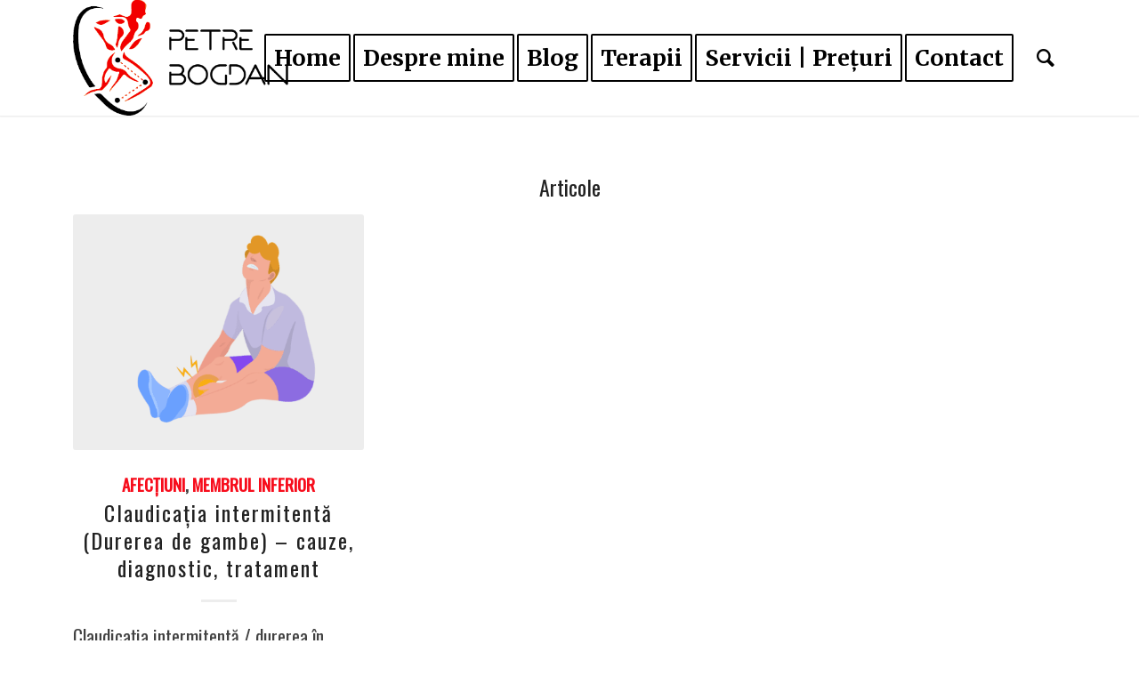

--- FILE ---
content_type: text/html; charset=UTF-8
request_url: https://www.petrebogdan.ro/tag/durere-picioare/
body_size: 9121
content:
<!DOCTYPE html><html lang="ro-RO" class="html_stretched responsive av-preloader-active av-preloader-enabled av-default-lightbox  html_header_top html_logo_left html_main_nav_header html_menu_right html_custom html_header_sticky html_header_shrinking_disabled html_mobile_menu_tablet html_header_searchicon html_content_align_center html_header_unstick_top html_header_stretch_disabled html_minimal_header html_minimal_header_shadow html_elegant-blog html_av-submenu-hidden html_av-submenu-display-click html_av-overlay-side html_av-overlay-side-minimal html_56 html_av-submenu-noclone html_entry_id_17951 av-cookies-no-cookie-consent av-no-preview html_text_menu_active "><head><meta charset="UTF-8" /><meta name="viewport" content="width=device-width, initial-scale=1"><title>Arhive durere picioare - Kinetoterapeut Petre Bogdan</title><link rel="stylesheet" href="https://www.petrebogdan.ro/wp-content/cache/min/1/254cf31197a2a616b1a3632d1bcb341e.css" data-minify="1" /><meta name="robots" content="max-snippet:-1, max-image-preview:large, max-video-preview:-1"/><link rel="canonical" href="https://www.petrebogdan.ro/tag/durere-picioare/" /><meta property="og:locale" content="ro_RO" /><meta property="og:type" content="object" /><meta property="og:title" content="Arhive durere picioare - Kinetoterapeut Petre Bogdan" /><meta property="og:url" content="https://www.petrebogdan.ro/tag/durere-picioare/" /><meta property="og:site_name" content="Kinetoterapeut Petre Bogdan" /><meta name="twitter:card" content="summary_large_image" /><meta name="twitter:title" content="Arhive durere picioare - Kinetoterapeut Petre Bogdan" /> <script type='application/ld+json' class='yoast-schema-graph yoast-schema-graph--main'>{"@context":"https://schema.org","@graph":[{"@type":["Person","Organization"],"@id":"https://www.petrebogdan.ro/#/schema/person/4dea555dc4d569bffabc43940a9c8b20","name":"administram","image":{"@type":"ImageObject","@id":"https://www.petrebogdan.ro/#personlogo","url":"https://secure.gravatar.com/avatar/febdfc7fab4bfdb66ed43b049af320c0?s=96&d=mm&r=g","caption":"administram"},"logo":{"@id":"https://www.petrebogdan.ro/#personlogo"},"sameAs":[]},{"@type":"WebSite","@id":"https://www.petrebogdan.ro/#website","url":"https://www.petrebogdan.ro/","name":"Fiziokinetoterapeut Petre Bogdan","publisher":{"@id":"https://www.petrebogdan.ro/#/schema/person/4dea555dc4d569bffabc43940a9c8b20"},"potentialAction":{"@type":"SearchAction","target":"https://www.petrebogdan.ro/?s={search_term_string}","query-input":"required name=search_term_string"}},{"@type":"CollectionPage","@id":"https://www.petrebogdan.ro/tag/durere-picioare/#webpage","url":"https://www.petrebogdan.ro/tag/durere-picioare/","inLanguage":"ro-RO","name":"Arhive durere picioare - Kinetoterapeut Petre Bogdan","isPartOf":{"@id":"https://www.petrebogdan.ro/#website"}}]}</script> <link rel='dns-prefetch' href='//www.googletagmanager.com' /><link rel='dns-prefetch' href='//maxcdn.bootstrapcdn.com' /><link rel='dns-prefetch' href='//platform.twitter.com' /><link rel='dns-prefetch' href='//s3.amazonaws.com' /><link rel='dns-prefetch' href='//ajax.googleapis.com' /><link rel='dns-prefetch' href='//cdnjs.cloudflare.com' /><link rel='dns-prefetch' href='//netdna.bootstrapcdn.com' /><link rel='dns-prefetch' href='//fonts.googleapis.com' /><link rel='dns-prefetch' href='//connect.facebook.net' /><link rel='dns-prefetch' href='//www.google-analytics.com' /><link rel='dns-prefetch' href='//maps.google.com' /><link rel='dns-prefetch' href='//pagead2.googlesyndication.com' /><link rel="alternate" type="application/rss+xml" title="Kinetoterapeut Petre Bogdan &raquo; Flux" href="https://www.petrebogdan.ro/feed/" /><link rel="alternate" type="application/rss+xml" title="Kinetoterapeut Petre Bogdan &raquo; Flux comentarii" href="https://www.petrebogdan.ro/comments/feed/" /><link rel="alternate" type="application/rss+xml" title="Kinetoterapeut Petre Bogdan &raquo; Flux etichetă durere picioare" href="https://www.petrebogdan.ro/tag/durere-picioare/feed/" /><style id='rocket-lazyload-inline-css' type='text/css'>.rll-youtube-player{position:relative;padding-bottom:56.23%;height:0;overflow:hidden;max-width:100%}.rll-youtube-player iframe{position:absolute;top:0;left:0;width:100%;height:100%;z-index:100;background:0 0}.rll-youtube-player img{bottom:0;display:block;left:0;margin:auto;max-width:100%;width:100%;position:absolute;right:0;top:0;border:none;height:auto;cursor:pointer;-webkit-transition:.4s all;-moz-transition:.4s all;transition:.4s all}.rll-youtube-player img:hover{-webkit-filter:brightness(75%)}.rll-youtube-player .play{height:72px;width:72px;left:50%;top:50%;margin-left:-36px;margin-top:-36px;position:absolute;background:url(https://www.petrebogdan.ro/wp-content/plugins/wp-rocket/assets/img/youtube.png) no-repeat;cursor:pointer}</style><link rel='stylesheet' id='contactus.fa.css-css'  href='https://use.fontawesome.com/releases/v5.8.1/css/all.css?ver=1.7.3' type='text/css' media='all' /> <script type='text/javascript' src='https://www.petrebogdan.ro/wp-content/cache/busting/1/wp-includes/js/jquery/jquery-1.12.4-wp.js' id='jquery-core-js'></script> 
 <script data-no-minify="1" type='text/javascript' src='https://www.petrebogdan.ro/wp-content/cache/busting/1/gtm-c2a321a7d3748d933782897e847f0cd4.js' id='google_gtagjs-js' async></script> <script type='text/javascript' id='google_gtagjs-js-after'>window.dataLayer = window.dataLayer || [];function gtag(){dataLayer.push(arguments);}
gtag("set","linker",{"domains":["www.petrebogdan.ro"]});
gtag("js", new Date());
gtag("set", "developer_id.dZTNiMT", true);
gtag("config", "GT-5TNL547");</script> <link rel="https://api.w.org/" href="https://www.petrebogdan.ro/wp-json/" /><link rel="alternate" type="application/json" href="https://www.petrebogdan.ro/wp-json/wp/v2/tags/3703" /><link rel="EditURI" type="application/rsd+xml" title="RSD" href="https://www.petrebogdan.ro/xmlrpc.php?rsd" /><link rel="wlwmanifest" type="application/wlwmanifest+xml" href="https://www.petrebogdan.ro/wp-includes/wlwmanifest.xml" /><meta name="generator" content="WordPress 5.5.17" /><meta name="generator" content="Site Kit by Google 1.170.0" /> <script async src="https://www.googletagmanager.com/gtag/js?id=UA-149345053-1"></script> <script>window.dataLayer = window.dataLayer || [];
  function gtag(){dataLayer.push(arguments);}
  gtag('js', new Date());

  gtag('config', 'UA-149345053-1');</script> <meta name="p:domain_verify" content="1c2bd358f27aa7cf96bbe223ed70c0f5"/><link rel="profile" href="https://gmpg.org/xfn/11" /><link rel="alternate" type="application/rss+xml" title="Kinetoterapeut Petre Bogdan RSS2 Feed" href="https://www.petrebogdan.ro/feed/" /><link rel="pingback" href="https://www.petrebogdan.ro/xmlrpc.php" /><style type='text/css' media='screen'>#top #header_main>.container,#top #header_main>.container .main_menu .av-main-nav>li>a,#top #header_main #menu-item-shop .cart_dropdown_link{height:130px;line-height:130px}.html_top_nav_header .av-logo-container{height:130px}.html_header_top.html_header_sticky #top #wrap_all #main{padding-top:130px}</style><!--[if lt IE 9]><script src="https://www.petrebogdan.ro/wp-content/themes/enfold/js/html5shiv.js"></script><![endif]--><link rel="icon" href="https://www.petrebogdan.ro/wp-content/uploads/Logo_e4c55913056a0140e3031ac6bb79e0fd.jpg" type="image/x-icon"><meta name="google-adsense-platform-account" content="ca-host-pub-2644536267352236"><meta name="google-adsense-platform-domain" content="sitekit.withgoogle.com"> <script  async src="https://pagead2.googlesyndication.com/pagead/js/adsbygoogle.js?client=ca-pub-6910755235367919&amp;host=ca-host-pub-2644536267352236" crossorigin="anonymous"></script> <link rel="icon" href="https://www.petrebogdan.ro/wp-content/uploads/2018/11/cropped-Untitled3-32x32.jpg" sizes="32x32" /><link rel="icon" href="https://www.petrebogdan.ro/wp-content/uploads/2018/11/cropped-Untitled3-192x192.jpg" sizes="192x192" /><link rel="apple-touch-icon" href="https://www.petrebogdan.ro/wp-content/uploads/2018/11/cropped-Untitled3-180x180.jpg" /><meta name="msapplication-TileImage" content="https://www.petrebogdan.ro/wp-content/uploads/2018/11/cropped-Untitled3-270x270.jpg" /><style type='text/css'>@font-face{font-family:'entypo-fontello';font-weight:400;font-style:normal;font-display:auto;src:url(https://www.petrebogdan.ro/wp-content/themes/enfold/config-templatebuilder/avia-template-builder/assets/fonts/entypo-fontello.woff2) format('woff2'),url(https://www.petrebogdan.ro/wp-content/themes/enfold/config-templatebuilder/avia-template-builder/assets/fonts/entypo-fontello.woff) format('woff'),url(https://www.petrebogdan.ro/wp-content/themes/enfold/config-templatebuilder/avia-template-builder/assets/fonts/entypo-fontello.ttf) format('truetype'),url('https://www.petrebogdan.ro/wp-content/themes/enfold/config-templatebuilder/avia-template-builder/assets/fonts/entypo-fontello.svg#entypo-fontello') format('svg'),url(https://www.petrebogdan.ro/wp-content/themes/enfold/config-templatebuilder/avia-template-builder/assets/fonts/entypo-fontello.eot),url('https://www.petrebogdan.ro/wp-content/themes/enfold/config-templatebuilder/avia-template-builder/assets/fonts/entypo-fontello.eot?#iefix') format('embedded-opentype')}#top .avia-font-entypo-fontello,body .avia-font-entypo-fontello,html body [data-av_iconfont='entypo-fontello']:before{font-family:'entypo-fontello'}@font-face{font-family:'flaticon-sports';font-weight:400;font-style:normal;font-display:auto;src:url(https://www.petrebogdan.ro/wp-content/uploads/avia_fonts/flaticon-sports/flaticon-sports.woff2) format('woff2'),url(https://www.petrebogdan.ro/wp-content/uploads/avia_fonts/flaticon-sports/flaticon-sports.woff) format('woff'),url(https://www.petrebogdan.ro/wp-content/uploads/avia_fonts/flaticon-sports/flaticon-sports.ttf) format('truetype'),url('https://www.petrebogdan.ro/wp-content/uploads/avia_fonts/flaticon-sports/flaticon-sports.svg#flaticon-sports') format('svg'),url(https://www.petrebogdan.ro/wp-content/uploads/avia_fonts/flaticon-sports/flaticon-sports.eot),url('https://www.petrebogdan.ro/wp-content/uploads/avia_fonts/flaticon-sports/flaticon-sports.eot?#iefix') format('embedded-opentype')}#top .avia-font-flaticon-sports,body .avia-font-flaticon-sports,html body [data-av_iconfont='flaticon-sports']:before{font-family:'flaticon-sports'}</style><noscript><style id="rocket-lazyload-nojs-css">.rll-youtube-player,[data-lazy-src]{display:none!important}</style></noscript></head><body data-rsssl=1 id="top" class="archive tag tag-durere-picioare tag-3703  rtl_columns stretched oswald sidebar_shadow" itemscope="itemscope" itemtype="https://schema.org/WebPage" ><div class='av-siteloader-wrap av-transition-enabled'><div class='av-siteloader-inner'><div class='av-siteloader-cell'><div class='av-siteloader'><div class='av-siteloader-extra'></div></div></div></div></div><div id='wrap_all'><header id='header' class='all_colors header_color light_bg_color  av_header_top av_logo_left av_main_nav_header av_menu_right av_custom av_header_sticky av_header_shrinking_disabled av_header_stretch_disabled av_mobile_menu_tablet av_header_searchicon av_header_unstick_top av_minimal_header av_minimal_header_shadow av_bottom_nav_disabled  av_alternate_logo_active av_header_border_disabled'  role="banner" itemscope="itemscope" itemtype="https://schema.org/WPHeader" ><div  id='header_main' class='container_wrap container_wrap_logo'><div class='container av-logo-container'><div class='inner-container'><span class='logo'><a href='https://www.petrebogdan.ro/'><img height="100" width="300" src='https://www.petrebogdan.ro/wp-content/uploads/Logo-123.gif' alt='Kinetoterapeut Petre Bogdan' title='' /></a></span><nav class='main_menu' data-selectname='Selectați o pagină'  role="navigation" itemscope="itemscope" itemtype="https://schema.org/SiteNavigationElement" ><div class="avia-menu av-main-nav-wrap"><ul id="avia-menu" class="menu av-main-nav"><li id="menu-item-1530" class="menu-item menu-item-type-post_type menu-item-object-page menu-item-home av-menu-button av-menu-button-bordered menu-item-mega-parent  menu-item-top-level menu-item-top-level-1"><a href="https://www.petrebogdan.ro/" itemprop="url"><span class="avia-bullet"></span><span class="avia-menu-text">Home</span><span class="avia-menu-fx"><span class="avia-arrow-wrap"><span class="avia-arrow"></span></span></span></a></li><li id="menu-item-8916" class="menu-item menu-item-type-post_type menu-item-object-page menu-item-has-children av-menu-button av-menu-button-bordered menu-item-top-level menu-item-top-level-2"><a href="https://www.petrebogdan.ro/despre-mine-2/" itemprop="url"><span class="avia-bullet"></span><span class="avia-menu-text">Despre mine</span><span class="avia-menu-fx"><span class="avia-arrow-wrap"><span class="avia-arrow"></span></span></span></a><ul class="sub-menu"><li id="menu-item-8917" class="menu-item menu-item-type-post_type menu-item-object-page"><a href="https://www.petrebogdan.ro/cine-sunt/" itemprop="url"><span class="avia-bullet"></span><span class="avia-menu-text">Cine sunt?</span></a></li><li id="menu-item-4309" class="menu-item menu-item-type-post_type menu-item-object-page"><a href="https://www.petrebogdan.ro/galerie/" itemprop="url"><span class="avia-bullet"></span><span class="avia-menu-text">Galerie</span></a></li></ul></li><li id="menu-item-1514" class="menu-item menu-item-type-post_type menu-item-object-page current_page_parent menu-item-has-children av-menu-button av-menu-button-bordered menu-item-top-level menu-item-top-level-3"><a href="https://www.petrebogdan.ro/blog/" itemprop="url"><span class="avia-bullet"></span><span class="avia-menu-text">Blog</span><span class="avia-menu-fx"><span class="avia-arrow-wrap"><span class="avia-arrow"></span></span></span></a><ul class="sub-menu"><li id="menu-item-7269" class="menu-item menu-item-type-taxonomy menu-item-object-category menu-item-has-children"><a href="https://www.petrebogdan.ro/category/fiziokinetoterapeut-petre-bogdan/afectiuni-fiziokinetoterapeut-petre-bogdan/" itemprop="url"><span class="avia-bullet"></span><span class="avia-menu-text">Afecțiuni</span></a><ul class="sub-menu"><li id="menu-item-6001" class="menu-item menu-item-type-taxonomy menu-item-object-category"><a href="https://www.petrebogdan.ro/category/fiziokinetoterapeut-petre-bogdan/membrul-inferior/" itemprop="url"><span class="avia-bullet"></span><span class="avia-menu-text">Membrul Inferior</span></a></li><li id="menu-item-6005" class="menu-item menu-item-type-taxonomy menu-item-object-category"><a href="https://www.petrebogdan.ro/category/fiziokinetoterapeut-petre-bogdan/coloana-vertebrala/" itemprop="url"><span class="avia-bullet"></span><span class="avia-menu-text">Coloana Vertebrală</span></a></li><li id="menu-item-10777" class="menu-item menu-item-type-taxonomy menu-item-object-category"><a href="https://www.petrebogdan.ro/category/fiziokinetoterapeut-petre-bogdan/membrul-superior/" itemprop="url"><span class="avia-bullet"></span><span class="avia-menu-text">Membrul Superior</span></a></li></ul></li><li id="menu-item-12292" class="menu-item menu-item-type-taxonomy menu-item-object-category"><a href="https://www.petrebogdan.ro/category/fiziokinetoterapeut-petre-bogdan/terapii/" itemprop="url"><span class="avia-bullet"></span><span class="avia-menu-text">Terapii</span></a></li><li id="menu-item-7748" class="menu-item menu-item-type-taxonomy menu-item-object-category"><a href="https://www.petrebogdan.ro/category/fiziokinetoterapeut-petre-bogdan/investigatii/" itemprop="url"><span class="avia-bullet"></span><span class="avia-menu-text">Investigații</span></a></li><li id="menu-item-4815" class="menu-item menu-item-type-taxonomy menu-item-object-category"><a href="https://www.petrebogdan.ro/category/fiziokinetoterapeut-petre-bogdan/de-ce/" itemprop="url"><span class="avia-bullet"></span><span class="avia-menu-text">De ce?</span></a></li><li id="menu-item-5186" class="menu-item menu-item-type-taxonomy menu-item-object-category"><a href="https://www.petrebogdan.ro/category/fiziokinetoterapeut-petre-bogdan/sport/" itemprop="url"><span class="avia-bullet"></span><span class="avia-menu-text">Sport</span></a></li><li id="menu-item-10107" class="menu-item menu-item-type-taxonomy menu-item-object-category"><a href="https://www.petrebogdan.ro/category/fiziokinetoterapeut-petre-bogdan/nutritie/" itemprop="url"><span class="avia-bullet"></span><span class="avia-menu-text">Nutriție</span></a></li><li id="menu-item-15230" class="menu-item menu-item-type-taxonomy menu-item-object-category"><a href="https://www.petrebogdan.ro/category/fiziokinetoterapeut-petre-bogdan/retete/" itemprop="url"><span class="avia-bullet"></span><span class="avia-menu-text">Rețete</span></a></li><li id="menu-item-5577" class="menu-item menu-item-type-taxonomy menu-item-object-category"><a href="https://www.petrebogdan.ro/category/fiziokinetoterapeut-petre-bogdan/noutati/" itemprop="url"><span class="avia-bullet"></span><span class="avia-menu-text">Noutăți</span></a></li></ul></li><li id="menu-item-1743" class="menu-item menu-item-type-post_type menu-item-object-page menu-item-has-children av-menu-button av-menu-button-bordered menu-item-top-level menu-item-top-level-4"><a href="https://www.petrebogdan.ro/terapii/" itemprop="url"><span class="avia-bullet"></span><span class="avia-menu-text">Terapii</span><span class="avia-menu-fx"><span class="avia-arrow-wrap"><span class="avia-arrow"></span></span></span></a><ul class="sub-menu"><li id="menu-item-13049" class="menu-item menu-item-type-post_type menu-item-object-post"><a href="https://www.petrebogdan.ro/kinetoterapie-ce-este-principii-obiective-metode-cand-este-necesara/" itemprop="url"><span class="avia-bullet"></span><span class="avia-menu-text">Kinetoterapie</span></a></li><li id="menu-item-1742" class="menu-item menu-item-type-post_type menu-item-object-page menu-item-has-children"><a href="https://www.petrebogdan.ro/fizioterapie/" itemprop="url"><span class="avia-bullet"></span><span class="avia-menu-text">Fizioterapie</span></a><ul class="sub-menu"><li id="menu-item-13273" class="menu-item menu-item-type-post_type menu-item-object-post"><a href="https://www.petrebogdan.ro/terapia-laser-laserterapia-ce-este-beneficii-efecte-contraindicatii/" itemprop="url"><span class="avia-bullet"></span><span class="avia-menu-text">LASER</span></a></li><li id="menu-item-13272" class="menu-item menu-item-type-post_type menu-item-object-post"><a href="https://www.petrebogdan.ro/terapia-cu-ultrasunete-ce-este-beneficii-efecte-indicatii-contraindicatii/" itemprop="url"><span class="avia-bullet"></span><span class="avia-menu-text">Ultrasunete</span></a></li><li id="menu-item-14675" class="menu-item menu-item-type-post_type menu-item-object-post"><a href="https://www.petrebogdan.ro/electroterapie-ce-este-aplicatii-tipuri-forme-beneficii-efecte/" itemprop="url"><span class="avia-bullet"></span><span class="avia-menu-text">Electroterapie</span></a></li><li id="menu-item-13274" class="menu-item menu-item-type-post_type menu-item-object-post"><a href="https://www.petrebogdan.ro/termoterapie-ce-este-efecte-beneficii-proceduri-aplicatii-contraindicatii/" itemprop="url"><span class="avia-bullet"></span><span class="avia-menu-text">Termoterapie</span></a></li><li id="menu-item-16854" class="menu-item menu-item-type-post_type menu-item-object-post"><a href="https://www.petrebogdan.ro/terapie-cu-lumina-bioptron-ce-este-aplicatii-indicatii-efecte-beneficii/" itemprop="url"><span class="avia-bullet"></span><span class="avia-menu-text">Bioptron</span></a></li></ul></li><li id="menu-item-1744" class="menu-item menu-item-type-post_type menu-item-object-page menu-item-has-children"><a href="https://www.petrebogdan.ro/masaj/" itemprop="url"><span class="avia-bullet"></span><span class="avia-menu-text">Masaj</span></a><ul class="sub-menu"><li id="menu-item-14679" class="menu-item menu-item-type-post_type menu-item-object-post"><a href="https://www.petrebogdan.ro/masaj-terapeutic-ce-este-frecventa-beneficii-aplicatii-contraindicatii/" itemprop="url"><span class="avia-bullet"></span><span class="avia-menu-text">Masaj Terapeutic</span></a></li><li id="menu-item-14678" class="menu-item menu-item-type-post_type menu-item-object-post"><a href="https://www.petrebogdan.ro/masaj-de-relaxare-ce-este-efecte-beneficii-indicatii-contraindicatii/" itemprop="url"><span class="avia-bullet"></span><span class="avia-menu-text">Masaj de Relaxare</span></a></li><li id="menu-item-14681" class="menu-item menu-item-type-post_type menu-item-object-post"><a href="https://www.petrebogdan.ro/reflexoterapie-ce-este-cate-sedinte-harta-beneficii-contraindicatii/" itemprop="url"><span class="avia-bullet"></span><span class="avia-menu-text">Reflexoterapie</span></a></li><li id="menu-item-14680" class="menu-item menu-item-type-post_type menu-item-object-post"><a href="https://www.petrebogdan.ro/drenaj-limfatic-ce-este-efecte-indicatii-beneficii-rezultate/" itemprop="url"><span class="avia-bullet"></span><span class="avia-menu-text">Drenaj Limfatic</span></a></li><li id="menu-item-14677" class="menu-item menu-item-type-post_type menu-item-object-post"><a href="https://www.petrebogdan.ro/masaj-anticelulitic-celulita-ce-este-tipuri-beneficii-efecte/" itemprop="url"><span class="avia-bullet"></span><span class="avia-menu-text">Masaj Anticelulitic</span></a></li><li id="menu-item-14676" class="menu-item menu-item-type-post_type menu-item-object-post"><a href="https://www.petrebogdan.ro/masaj-sportiv-ce-este-tipuri-beneficii-efecte-indicatii-contraindicatii/" itemprop="url"><span class="avia-bullet"></span><span class="avia-menu-text">Masaj Sportiv</span></a></li><li id="menu-item-16853" class="menu-item menu-item-type-post_type menu-item-object-post"><a href="https://www.petrebogdan.ro/masaj-deep-tissue-ce-este-rol-beneficii-efecte-contraindicatii/" itemprop="url"><span class="avia-bullet"></span><span class="avia-menu-text">Masaj Deep Tissue</span></a></li></ul></li><li id="menu-item-1942" class="menu-item menu-item-type-post_type menu-item-object-page menu-item-has-children"><a href="https://www.petrebogdan.ro/terapii-alternative/" itemprop="url"><span class="avia-bullet"></span><span class="avia-menu-text">Terapii Alternative</span></a><ul class="sub-menu"><li id="menu-item-14682" class="menu-item menu-item-type-post_type menu-item-object-post"><a href="https://www.petrebogdan.ro/terapie-cu-ventuze-ce-este-aplicatii-rol-beneficii-efecte-contraindicatii/" itemprop="url"><span class="avia-bullet"></span><span class="avia-menu-text">Terapie cu Ventuze</span></a></li><li id="menu-item-14683" class="menu-item menu-item-type-post_type menu-item-object-post"><a href="https://www.petrebogdan.ro/banda-kinesiologica-kinesio-taping-ce-este-aplicatii-beneficii-efecte/" itemprop="url"><span class="avia-bullet"></span><span class="avia-menu-text">Kinesio Taping</span></a></li><li id="menu-item-14684" class="menu-item menu-item-type-post_type menu-item-object-post"><a href="https://www.petrebogdan.ro/ergon-iastm-ce-este-mecanism-beneficii-indicatii-contraindicatii/" itemprop="url"><span class="avia-bullet"></span><span class="avia-menu-text">IASTM</span></a></li></ul></li></ul></li><li id="menu-item-1110" class="menu-item menu-item-type-post_type menu-item-object-page av-menu-button av-menu-button-bordered menu-item-top-level menu-item-top-level-5"><a href="https://www.petrebogdan.ro/servicii/" itemprop="url"><span class="avia-bullet"></span><span class="avia-menu-text">Servicii | Prețuri</span><span class="avia-menu-fx"><span class="avia-arrow-wrap"><span class="avia-arrow"></span></span></span></a></li><li id="menu-item-1109" class="menu-item menu-item-type-post_type menu-item-object-page av-menu-button av-menu-button-bordered menu-item-top-level menu-item-top-level-6"><a href="https://www.petrebogdan.ro/contact/" itemprop="url"><span class="avia-bullet"></span><span class="avia-menu-text">Contact</span><span class="avia-menu-fx"><span class="avia-arrow-wrap"><span class="avia-arrow"></span></span></span></a></li><li id="menu-item-search" class="noMobile menu-item menu-item-search-dropdown menu-item-avia-special"><a aria-label="Cautare" href="?s=" rel="nofollow" data-avia-search-tooltip="&lt;form role=&quot;search&quot; action=&quot;https://www.petrebogdan.ro/&quot; id=&quot;searchform&quot; method=&quot;get&quot; class=&quot;&quot;&gt;
&lt;div&gt;
&lt;input type=&quot;submit&quot; value=&quot;&quot; id=&quot;searchsubmit&quot; class=&quot;button avia-font-entypo-fontello&quot; /&gt;
&lt;input type=&quot;text&quot; id=&quot;s&quot; name=&quot;s&quot; value=&quot;&quot; placeholder='Cautare' /&gt;
&lt;/div&gt;
&lt;/form&gt;" aria-hidden='false' data-av_icon='' data-av_iconfont='entypo-fontello'><span class="avia_hidden_link_text">Cautare</span></a></li><li class="av-burger-menu-main menu-item-avia-special av-small-burger-icon"> <a href="#" aria-label="Menu" aria-hidden="false"> <span class="av-hamburger av-hamburger--spin av-js-hamburger"> <span class="av-hamburger-box"> <span class="av-hamburger-inner"></span> <strong>Menu</strong> </span> </span> <span class="avia_hidden_link_text">Menu</span> </a></li></ul></div></nav></div></div></div><div id="avia_alternate_menu" style="display: none;"><nav class='main_menu' data-selectname='Selectați o pagină'  role="navigation" itemscope="itemscope" itemtype="https://schema.org/SiteNavigationElement" ><div class="avia_alternate_menu av-main-nav-wrap"><ul id="avia_alternate_menu" class="menu av-main-nav"><li id="menu-item-1530" class="menu-item menu-item-type-post_type menu-item-object-page menu-item-home av-menu-button av-menu-button-bordered menu-item-mega-parent  menu-item-top-level menu-item-top-level-1"><a href="https://www.petrebogdan.ro/" itemprop="url"><span class="avia-bullet"></span><span class="avia-menu-text">Home</span><span class="avia-menu-fx"><span class="avia-arrow-wrap"><span class="avia-arrow"></span></span></span></a></li><li id="menu-item-8916" class="menu-item menu-item-type-post_type menu-item-object-page menu-item-has-children av-menu-button av-menu-button-bordered menu-item-top-level menu-item-top-level-2"><a href="https://www.petrebogdan.ro/despre-mine-2/" itemprop="url"><span class="avia-bullet"></span><span class="avia-menu-text">Despre mine</span><span class="avia-menu-fx"><span class="avia-arrow-wrap"><span class="avia-arrow"></span></span></span></a><ul class="sub-menu"><li id="menu-item-8917" class="menu-item menu-item-type-post_type menu-item-object-page"><a href="https://www.petrebogdan.ro/cine-sunt/" itemprop="url"><span class="avia-bullet"></span><span class="avia-menu-text">Cine sunt?</span></a></li><li id="menu-item-4309" class="menu-item menu-item-type-post_type menu-item-object-page"><a href="https://www.petrebogdan.ro/galerie/" itemprop="url"><span class="avia-bullet"></span><span class="avia-menu-text">Galerie</span></a></li></ul></li><li id="menu-item-1514" class="menu-item menu-item-type-post_type menu-item-object-page current_page_parent menu-item-has-children av-menu-button av-menu-button-bordered menu-item-top-level menu-item-top-level-3"><a href="https://www.petrebogdan.ro/blog/" itemprop="url"><span class="avia-bullet"></span><span class="avia-menu-text">Blog</span><span class="avia-menu-fx"><span class="avia-arrow-wrap"><span class="avia-arrow"></span></span></span></a><ul class="sub-menu"><li id="menu-item-7269" class="menu-item menu-item-type-taxonomy menu-item-object-category menu-item-has-children"><a href="https://www.petrebogdan.ro/category/fiziokinetoterapeut-petre-bogdan/afectiuni-fiziokinetoterapeut-petre-bogdan/" itemprop="url"><span class="avia-bullet"></span><span class="avia-menu-text">Afecțiuni</span></a><ul class="sub-menu"><li id="menu-item-6001" class="menu-item menu-item-type-taxonomy menu-item-object-category"><a href="https://www.petrebogdan.ro/category/fiziokinetoterapeut-petre-bogdan/membrul-inferior/" itemprop="url"><span class="avia-bullet"></span><span class="avia-menu-text">Membrul Inferior</span></a></li><li id="menu-item-6005" class="menu-item menu-item-type-taxonomy menu-item-object-category"><a href="https://www.petrebogdan.ro/category/fiziokinetoterapeut-petre-bogdan/coloana-vertebrala/" itemprop="url"><span class="avia-bullet"></span><span class="avia-menu-text">Coloana Vertebrală</span></a></li><li id="menu-item-10777" class="menu-item menu-item-type-taxonomy menu-item-object-category"><a href="https://www.petrebogdan.ro/category/fiziokinetoterapeut-petre-bogdan/membrul-superior/" itemprop="url"><span class="avia-bullet"></span><span class="avia-menu-text">Membrul Superior</span></a></li></ul></li><li id="menu-item-12292" class="menu-item menu-item-type-taxonomy menu-item-object-category"><a href="https://www.petrebogdan.ro/category/fiziokinetoterapeut-petre-bogdan/terapii/" itemprop="url"><span class="avia-bullet"></span><span class="avia-menu-text">Terapii</span></a></li><li id="menu-item-7748" class="menu-item menu-item-type-taxonomy menu-item-object-category"><a href="https://www.petrebogdan.ro/category/fiziokinetoterapeut-petre-bogdan/investigatii/" itemprop="url"><span class="avia-bullet"></span><span class="avia-menu-text">Investigații</span></a></li><li id="menu-item-4815" class="menu-item menu-item-type-taxonomy menu-item-object-category"><a href="https://www.petrebogdan.ro/category/fiziokinetoterapeut-petre-bogdan/de-ce/" itemprop="url"><span class="avia-bullet"></span><span class="avia-menu-text">De ce?</span></a></li><li id="menu-item-5186" class="menu-item menu-item-type-taxonomy menu-item-object-category"><a href="https://www.petrebogdan.ro/category/fiziokinetoterapeut-petre-bogdan/sport/" itemprop="url"><span class="avia-bullet"></span><span class="avia-menu-text">Sport</span></a></li><li id="menu-item-10107" class="menu-item menu-item-type-taxonomy menu-item-object-category"><a href="https://www.petrebogdan.ro/category/fiziokinetoterapeut-petre-bogdan/nutritie/" itemprop="url"><span class="avia-bullet"></span><span class="avia-menu-text">Nutriție</span></a></li><li id="menu-item-15230" class="menu-item menu-item-type-taxonomy menu-item-object-category"><a href="https://www.petrebogdan.ro/category/fiziokinetoterapeut-petre-bogdan/retete/" itemprop="url"><span class="avia-bullet"></span><span class="avia-menu-text">Rețete</span></a></li><li id="menu-item-5577" class="menu-item menu-item-type-taxonomy menu-item-object-category"><a href="https://www.petrebogdan.ro/category/fiziokinetoterapeut-petre-bogdan/noutati/" itemprop="url"><span class="avia-bullet"></span><span class="avia-menu-text">Noutăți</span></a></li></ul></li><li id="menu-item-1743" class="menu-item menu-item-type-post_type menu-item-object-page menu-item-has-children av-menu-button av-menu-button-bordered menu-item-top-level menu-item-top-level-4"><a href="https://www.petrebogdan.ro/terapii/" itemprop="url"><span class="avia-bullet"></span><span class="avia-menu-text">Terapii</span><span class="avia-menu-fx"><span class="avia-arrow-wrap"><span class="avia-arrow"></span></span></span></a><ul class="sub-menu"><li id="menu-item-13049" class="menu-item menu-item-type-post_type menu-item-object-post"><a href="https://www.petrebogdan.ro/kinetoterapie-ce-este-principii-obiective-metode-cand-este-necesara/" itemprop="url"><span class="avia-bullet"></span><span class="avia-menu-text">Kinetoterapie</span></a></li><li id="menu-item-1742" class="menu-item menu-item-type-post_type menu-item-object-page menu-item-has-children"><a href="https://www.petrebogdan.ro/fizioterapie/" itemprop="url"><span class="avia-bullet"></span><span class="avia-menu-text">Fizioterapie</span></a><ul class="sub-menu"><li id="menu-item-13273" class="menu-item menu-item-type-post_type menu-item-object-post"><a href="https://www.petrebogdan.ro/terapia-laser-laserterapia-ce-este-beneficii-efecte-contraindicatii/" itemprop="url"><span class="avia-bullet"></span><span class="avia-menu-text">LASER</span></a></li><li id="menu-item-13272" class="menu-item menu-item-type-post_type menu-item-object-post"><a href="https://www.petrebogdan.ro/terapia-cu-ultrasunete-ce-este-beneficii-efecte-indicatii-contraindicatii/" itemprop="url"><span class="avia-bullet"></span><span class="avia-menu-text">Ultrasunete</span></a></li><li id="menu-item-14675" class="menu-item menu-item-type-post_type menu-item-object-post"><a href="https://www.petrebogdan.ro/electroterapie-ce-este-aplicatii-tipuri-forme-beneficii-efecte/" itemprop="url"><span class="avia-bullet"></span><span class="avia-menu-text">Electroterapie</span></a></li><li id="menu-item-13274" class="menu-item menu-item-type-post_type menu-item-object-post"><a href="https://www.petrebogdan.ro/termoterapie-ce-este-efecte-beneficii-proceduri-aplicatii-contraindicatii/" itemprop="url"><span class="avia-bullet"></span><span class="avia-menu-text">Termoterapie</span></a></li><li id="menu-item-16854" class="menu-item menu-item-type-post_type menu-item-object-post"><a href="https://www.petrebogdan.ro/terapie-cu-lumina-bioptron-ce-este-aplicatii-indicatii-efecte-beneficii/" itemprop="url"><span class="avia-bullet"></span><span class="avia-menu-text">Bioptron</span></a></li></ul></li><li id="menu-item-1744" class="menu-item menu-item-type-post_type menu-item-object-page menu-item-has-children"><a href="https://www.petrebogdan.ro/masaj/" itemprop="url"><span class="avia-bullet"></span><span class="avia-menu-text">Masaj</span></a><ul class="sub-menu"><li id="menu-item-14679" class="menu-item menu-item-type-post_type menu-item-object-post"><a href="https://www.petrebogdan.ro/masaj-terapeutic-ce-este-frecventa-beneficii-aplicatii-contraindicatii/" itemprop="url"><span class="avia-bullet"></span><span class="avia-menu-text">Masaj Terapeutic</span></a></li><li id="menu-item-14678" class="menu-item menu-item-type-post_type menu-item-object-post"><a href="https://www.petrebogdan.ro/masaj-de-relaxare-ce-este-efecte-beneficii-indicatii-contraindicatii/" itemprop="url"><span class="avia-bullet"></span><span class="avia-menu-text">Masaj de Relaxare</span></a></li><li id="menu-item-14681" class="menu-item menu-item-type-post_type menu-item-object-post"><a href="https://www.petrebogdan.ro/reflexoterapie-ce-este-cate-sedinte-harta-beneficii-contraindicatii/" itemprop="url"><span class="avia-bullet"></span><span class="avia-menu-text">Reflexoterapie</span></a></li><li id="menu-item-14680" class="menu-item menu-item-type-post_type menu-item-object-post"><a href="https://www.petrebogdan.ro/drenaj-limfatic-ce-este-efecte-indicatii-beneficii-rezultate/" itemprop="url"><span class="avia-bullet"></span><span class="avia-menu-text">Drenaj Limfatic</span></a></li><li id="menu-item-14677" class="menu-item menu-item-type-post_type menu-item-object-post"><a href="https://www.petrebogdan.ro/masaj-anticelulitic-celulita-ce-este-tipuri-beneficii-efecte/" itemprop="url"><span class="avia-bullet"></span><span class="avia-menu-text">Masaj Anticelulitic</span></a></li><li id="menu-item-14676" class="menu-item menu-item-type-post_type menu-item-object-post"><a href="https://www.petrebogdan.ro/masaj-sportiv-ce-este-tipuri-beneficii-efecte-indicatii-contraindicatii/" itemprop="url"><span class="avia-bullet"></span><span class="avia-menu-text">Masaj Sportiv</span></a></li><li id="menu-item-16853" class="menu-item menu-item-type-post_type menu-item-object-post"><a href="https://www.petrebogdan.ro/masaj-deep-tissue-ce-este-rol-beneficii-efecte-contraindicatii/" itemprop="url"><span class="avia-bullet"></span><span class="avia-menu-text">Masaj Deep Tissue</span></a></li></ul></li><li id="menu-item-1942" class="menu-item menu-item-type-post_type menu-item-object-page menu-item-has-children"><a href="https://www.petrebogdan.ro/terapii-alternative/" itemprop="url"><span class="avia-bullet"></span><span class="avia-menu-text">Terapii Alternative</span></a><ul class="sub-menu"><li id="menu-item-14682" class="menu-item menu-item-type-post_type menu-item-object-post"><a href="https://www.petrebogdan.ro/terapie-cu-ventuze-ce-este-aplicatii-rol-beneficii-efecte-contraindicatii/" itemprop="url"><span class="avia-bullet"></span><span class="avia-menu-text">Terapie cu Ventuze</span></a></li><li id="menu-item-14683" class="menu-item menu-item-type-post_type menu-item-object-post"><a href="https://www.petrebogdan.ro/banda-kinesiologica-kinesio-taping-ce-este-aplicatii-beneficii-efecte/" itemprop="url"><span class="avia-bullet"></span><span class="avia-menu-text">Kinesio Taping</span></a></li><li id="menu-item-14684" class="menu-item menu-item-type-post_type menu-item-object-post"><a href="https://www.petrebogdan.ro/ergon-iastm-ce-este-mecanism-beneficii-indicatii-contraindicatii/" itemprop="url"><span class="avia-bullet"></span><span class="avia-menu-text">IASTM</span></a></li></ul></li></ul></li><li id="menu-item-1110" class="menu-item menu-item-type-post_type menu-item-object-page av-menu-button av-menu-button-bordered menu-item-top-level menu-item-top-level-5"><a href="https://www.petrebogdan.ro/servicii/" itemprop="url"><span class="avia-bullet"></span><span class="avia-menu-text">Servicii | Prețuri</span><span class="avia-menu-fx"><span class="avia-arrow-wrap"><span class="avia-arrow"></span></span></span></a></li><li id="menu-item-1109" class="menu-item menu-item-type-post_type menu-item-object-page av-menu-button av-menu-button-bordered menu-item-top-level menu-item-top-level-6"><a href="https://www.petrebogdan.ro/contact/" itemprop="url"><span class="avia-bullet"></span><span class="avia-menu-text">Contact</span><span class="avia-menu-fx"><span class="avia-arrow-wrap"><span class="avia-arrow"></span></span></span></a></li></ul></div></nav></div><div class='header_bg'></div></header><div id='main' class='all_colors' data-scroll-offset='130'><div class='container_wrap container_wrap_first main_color fullsize'><div class='container template-blog '><main class='content av-content-full alpha units'  role="main" itemprop="mainContentOfPage" itemscope="itemscope" itemtype="https://schema.org/Blog" ><div class="category-term-description"></div><div class='entry-content-wrapper'><h3 class='post-title tag-page-post-type-title '>Articole</h3><div   data-autoplay=''  data-interval='5'  data-animation='fade'  data-show_slide_delay='90'  class='avia-content-slider avia-content-grid-active avia-content-slider1 avia-content-slider-odd avia-builder-el-no-sibling '  itemscope="itemscope" itemtype="https://schema.org/Blog" ><div class='avia-content-slider-inner'><div class='slide-entry-wrap'><article class='slide-entry flex_column  post-entry post-entry-17951 slide-entry-overview slide-loop-1 slide-parity-odd  post-entry-last  av_one_third first real-thumbnail post-format-gallery'  itemscope="itemscope" itemtype="https://schema.org/BlogPosting" itemprop="blogPost" ><a href='https://www.petrebogdan.ro/claudicatia-intermitenta-durerea-de-gambe-cauze-diagnostic-tratament/' data-rel='slide-1' class='slide-image' title='Claudicația intermitentă (Durerea de gambe) &#8211; cauze, diagnostic, tratament'><img width="495" height="400" src="//www.petrebogdan.ro/wp-content/plugins/a3-lazy-load/assets/images/lazy_placeholder.gif" data-lazy-type="image" data-src="https://www.petrebogdan.ro/wp-content/uploads/Claudicatia-intermitenta-Durerea-de-gambe-cauze-diagnostic-tratament-495x400.png" class="lazy lazy-hidden wp-image-18319 avia-img-lazy-loading-not-18319 attachment-portfolio size-portfolio wp-post-image" alt="Claudicația intermitentă (Durerea de gambe) - cauze, diagnostic, tratament" srcset="" data-srcset="https://www.petrebogdan.ro/wp-content/uploads/Claudicatia-intermitenta-Durerea-de-gambe-cauze-diagnostic-tratament-495x400.png 495w, https://www.petrebogdan.ro/wp-content/uploads/Claudicatia-intermitenta-Durerea-de-gambe-cauze-diagnostic-tratament-845x684.png 845w" sizes="(max-width: 495px) 100vw, 495px" /><noscript><img width="495" height="400" src="https://www.petrebogdan.ro/wp-content/uploads/Claudicatia-intermitenta-Durerea-de-gambe-cauze-diagnostic-tratament-495x400.png" class="wp-image-18319 avia-img-lazy-loading-not-18319 attachment-portfolio size-portfolio wp-post-image" alt="Claudicația intermitentă (Durerea de gambe) - cauze, diagnostic, tratament" srcset="https://www.petrebogdan.ro/wp-content/uploads/Claudicatia-intermitenta-Durerea-de-gambe-cauze-diagnostic-tratament-495x400.png 495w, https://www.petrebogdan.ro/wp-content/uploads/Claudicatia-intermitenta-Durerea-de-gambe-cauze-diagnostic-tratament-845x684.png 845w" sizes="(max-width: 495px) 100vw, 495px" /></noscript></a><div class='slide-content'><header class="entry-content-header"><span class="blog-categories minor-meta"><a href="https://www.petrebogdan.ro/category/fiziokinetoterapeut-petre-bogdan/afectiuni-fiziokinetoterapeut-petre-bogdan/" rel="tag">Afecțiuni</a>, <a href="https://www.petrebogdan.ro/category/fiziokinetoterapeut-petre-bogdan/membrul-inferior/" rel="tag">Membrul Inferior</a> </span><h3 class='slide-entry-title entry-title '  itemprop="headline" ><a href='https://www.petrebogdan.ro/claudicatia-intermitenta-durerea-de-gambe-cauze-diagnostic-tratament/' title='Claudicația intermitentă (Durerea de gambe) &#8211; cauze, diagnostic, tratament'>Claudicația intermitentă (Durerea de gambe) &#8211; cauze, diagnostic, tratament</a></h3><span class="av-vertical-delimiter"></span></header><div class='slide-entry-excerpt entry-content'  itemprop="text" >Claudicația intermitentă / durerea în picioare sau în gambe la mers este o afecțiune medicală caracterizată prin durere și disconfort la nivelul membrelor inferioare, care apare în special în timpul activităților fizice și dispare…</div></div><footer class="entry-footer"><div class='slide-meta'><time class='slide-meta-time updated'  itemprop="datePublished" datetime="2023-09-25T22:15:56+03:00" >25 septembrie 2023</time></div></footer><span class='hidden'> <span class='av-structured-data'  itemprop="image" itemscope="itemscope" itemtype="https://schema.org/ImageObject" > <span itemprop='url'>https://www.petrebogdan.ro/wp-content/uploads/Claudicatia-intermitenta-Durerea-de-gambe-cauze-diagnostic-tratament.png</span> <span itemprop='height'>840</span> <span itemprop='width'>1200</span> </span> <span class='av-structured-data'  itemprop="publisher" itemtype="https://schema.org/Organization" itemscope="itemscope" > <span itemprop='name'>administram</span> <span itemprop='logo' itemscope itemtype='https://schema.org/ImageObject'> <span itemprop='url'>https://www.petrebogdan.ro/wp-content/uploads/Logo-123.gif</span> </span> </span><span class='av-structured-data'  itemprop="author" itemscope="itemscope" itemtype="https://schema.org/Person" ><span itemprop='name'>administram</span></span><span class='av-structured-data'  itemprop="datePublished" datetime="2023-09-25T22:15:56+03:00" >2023-09-25 22:15:56</span><span class='av-structured-data'  itemprop="dateModified" itemtype="https://schema.org/dateModified" >2023-09-28 18:18:37</span><span class='av-structured-data'  itemprop="mainEntityOfPage" itemtype="https://schema.org/mainEntityOfPage" ><span itemprop='name'>Claudicația intermitentă (Durerea de gambe) &#8211; cauze, diagnostic, tratament</span></span></span></article></div></div></div></div></main></div></div><div class='container_wrap footer_color' id='footer'><div class='container'><div class='flex_column av_one_fourth  first el_before_av_one_fourth'><section id="text-5" class="widget clearfix widget_text"><h3 class="widgettitle">Kinetoterapeut PETRE BOGDAN</h3><div class="textwidget"><p>Servicii complete de recuperare medicală prin <a href="https://www.petrebogdan.ro/servicii-kinetoterapie/">kinetoterapie</a>, <a href="https://www.petrebogdan.ro/servicii-fizioterapie/">fizioterapie</a>, <a href="https://www.petrebogdan.ro/servicii-masaj/">masaj</a> la domiciliu / acasă în București</p></div> <span class="seperator extralight-border"></span></section></div><div class='flex_column av_one_fourth  el_after_av_one_fourth  el_before_av_one_fourth '><section id="text-3" class="widget clearfix widget_text"><h3 class="widgettitle">TOTAL PHYSIO RECOVERY SRL</h3><div class="textwidget"><p>J23/2119/2021<br /> București, România<br /> Telefon &#8211; 0748 053 171<br /> E-mail &#8211; contact@petrebogdan.ro</p></div> <span class="seperator extralight-border"></span></section></div><div class='flex_column av_one_fourth  el_after_av_one_fourth  el_before_av_one_fourth '><section id="recent-posts-7" class="widget clearfix widget_recent_entries"><h3 class="widgettitle">Articole recente</h3><ul><li> <a href="https://www.petrebogdan.ro/distrofia-musculara-analize-cauze-simptome-recuperare-tratament/">Distrofia musculară &#8211; analize, cauze, simptome, recuperare, tratament</a></li><li> <a href="https://www.petrebogdan.ro/luxatia-de-rotula-cauze-diagnostic-simptome-recuperare-tratament/">Luxația de rotulă &#8211; cauze, diagnostic, simptome, recuperare, tratament</a></li><li> <a href="https://www.petrebogdan.ro/ruptura-de-ligament-colateral-medial-cauze-simptome-tratament/">Ruptura de ligament colateral medial &#8211; cauze, simptome, tratament</a></li></ul><span class="seperator extralight-border"></span></section></div><div class='flex_column av_one_fourth  el_after_av_one_fourth  el_before_av_one_fourth '><section id="nav_menu-2" class="widget clearfix widget_nav_menu"><h3 class="widgettitle">Informații</h3><div class="menu-informatii-container"><ul id="menu-informatii" class="menu"><li id="menu-item-9999" class="menu-item menu-item-type-post_type menu-item-object-page menu-item-privacy-policy menu-item-9999"><a href="https://www.petrebogdan.ro/politica-confidentialitate/">POLITICĂ CONFIDENȚIALITATE</a></li><li id="menu-item-10002" class="menu-item menu-item-type-post_type menu-item-object-page menu-item-10002"><a href="https://www.petrebogdan.ro/politica-cookies/">POLITICĂ COOKIES</a></li><li id="menu-item-17755" class="menu-item menu-item-type-post_type menu-item-object-page menu-item-17755"><a href="https://www.petrebogdan.ro/intrebari-frecvente/">ÎNTREBĂRI FRECVENTE</a></li><li id="menu-item-10095" class="menu-item menu-item-type-custom menu-item-object-custom menu-item-10095"><a href="https://anpc.ro/">A.N.P.C.</a></li></ul></div><span class="seperator extralight-border"></span></section></div></div></div><footer class='container_wrap socket_color' id='socket'  role="contentinfo" itemscope="itemscope" itemtype="https://schema.org/WPFooter" ><div class='container'><span class='copyright'>© Drepturi de autor - TOTAL PHYSIO RECOVERY SRL </span><ul class='noLightbox social_bookmarks icon_count_3'><li class='social_bookmarks_facebook av-social-link-facebook social_icon_1'><a target="_blank" aria-label="Link to Facebook" href='https://www.facebook.com/KinetoterapeutPetreBogdan' aria-hidden='false' data-av_icon='' data-av_iconfont='entypo-fontello' title='Facebook' rel="noopener noreferrer"><span class='avia_hidden_link_text'>Facebook</span></a></li><li class='social_bookmarks_instagram av-social-link-instagram social_icon_2'><a target="_blank" aria-label="Link to Instagram" href='https://www.instagram.com/kt_petrebogdan/' aria-hidden='false' data-av_icon='' data-av_iconfont='entypo-fontello' title='Instagram' rel="noopener noreferrer"><span class='avia_hidden_link_text'>Instagram</span></a></li><li class='social_bookmarks_youtube av-social-link-youtube social_icon_3'><a target="_blank" aria-label="Link to Youtube" href='https://www.youtube.com/channel/UC5ziTeuKmlQWExEy02dv11A' aria-hidden='false' data-av_icon='' data-av_iconfont='entypo-fontello' title='Youtube' rel="noopener noreferrer"><span class='avia_hidden_link_text'>Youtube</span></a></li></ul></div></footer></div></div><a href='#top' title='Scroll to top' id='scroll-top-link' aria-hidden='true' data-av_icon='' data-av_iconfont='entypo-fontello'><span class="avia_hidden_link_text">Scroll to top</span></a><div id="fb-root"></div><div id="arcontactus"></div> <script type='text/javascript'>/* <![CDATA[ */ var avia_framework_globals = avia_framework_globals || {};
    avia_framework_globals.frameworkUrl = 'https://www.petrebogdan.ro/wp-content/themes/enfold/framework/';
    avia_framework_globals.installedAt = 'https://www.petrebogdan.ro/wp-content/themes/enfold/';
    avia_framework_globals.ajaxurl = 'https://www.petrebogdan.ro/wp-admin/admin-ajax.php'; /* ]]> */</script>  <script type='text/javascript'>(function($) {
					
			/*	check if google analytics tracking is disabled by user setting via cookie - or user must opt in.	*/
					
			var analytics_code = "<!-- Global site tag (gtag.js) - Google Analytics -->\n<script async src=\"https:\/\/www.googletagmanager.com\/gtag\/js?id=UA-149345053-1\"><\/script>\n<script>\n  window.dataLayer = window.dataLayer || [];\n  function gtag(){dataLayer.push(arguments);}\n  gtag('js', new Date());\n\n  gtag('config', 'UA-149345053-1');\n<\/script>".replace(/\"/g, '"' );
			var html = document.getElementsByTagName('html')[0];

			$('html').on( 'avia-cookie-settings-changed', function(e) 
			{
					var cookie_check = html.className.indexOf('av-cookies-needs-opt-in') >= 0 || html.className.indexOf('av-cookies-can-opt-out') >= 0;
					var allow_continue = true;
					var silent_accept_cookie = html.className.indexOf('av-cookies-user-silent-accept') >= 0;
					var script_loaded = $( 'script.google_analytics_scripts' );

					if( cookie_check && ! silent_accept_cookie )
					{
						if( ! document.cookie.match(/aviaCookieConsent/) || html.className.indexOf('av-cookies-session-refused') >= 0 )
						{
							allow_continue = false;
						}
						else
						{
							if( ! document.cookie.match(/aviaPrivacyRefuseCookiesHideBar/) )
							{
								allow_continue = false;
							}
							else if( ! document.cookie.match(/aviaPrivacyEssentialCookiesEnabled/) )
							{
								allow_continue = false;
							}
							else if( document.cookie.match(/aviaPrivacyGoogleTrackingDisabled/) )
							{
								allow_continue = false;
							}
						}
					}

					if( ! allow_continue )
					{ 
//						window['ga-disable-UA-149345053-1'] = true;
						if( script_loaded.length > 0 )
						{
							script_loaded.remove();
						}
					}
					else
					{
						if( script_loaded.length == 0 )
						{
							$('head').append( analytics_code );
						}
					}
			});
			
			$('html').trigger( 'avia-cookie-settings-changed' );
						
	})( jQuery );</script><script>window.lazyLoadOptions={elements_selector:"iframe[data-lazy-src]",data_src:"lazy-src",data_srcset:"lazy-srcset",data_sizes:"lazy-sizes",class_loading:"lazyloading",class_loaded:"lazyloaded",threshold:300,callback_loaded:function(element){if(element.tagName==="IFRAME"&&element.dataset.rocketLazyload=="fitvidscompatible"){if(element.classList.contains("lazyloaded")){if(typeof window.jQuery!="undefined"){if(jQuery.fn.fitVids){jQuery(element).parent().fitVids()}}}}}};window.addEventListener('LazyLoad::Initialized',function(e){var lazyLoadInstance=e.detail.instance;if(window.MutationObserver){var observer=new MutationObserver(function(mutations){var image_count=0;var iframe_count=0;var rocketlazy_count=0;mutations.forEach(function(mutation){for(i=0;i<mutation.addedNodes.length;i++){if(typeof mutation.addedNodes[i].getElementsByTagName!=='function'){return}
if(typeof mutation.addedNodes[i].getElementsByClassName!=='function'){return}
images=mutation.addedNodes[i].getElementsByTagName('img');is_image=mutation.addedNodes[i].tagName=="IMG";iframes=mutation.addedNodes[i].getElementsByTagName('iframe');is_iframe=mutation.addedNodes[i].tagName=="IFRAME";rocket_lazy=mutation.addedNodes[i].getElementsByClassName('rocket-lazyload');image_count+=images.length;iframe_count+=iframes.length;rocketlazy_count+=rocket_lazy.length;if(is_image){image_count+=1}
if(is_iframe){iframe_count+=1}}});if(image_count>0||iframe_count>0||rocketlazy_count>0){lazyLoadInstance.update()}});var b=document.getElementsByTagName("body")[0];var config={childList:!0,subtree:!0};observer.observe(b,config)}},!1)</script><script data-no-minify="1" async src="https://www.petrebogdan.ro/wp-content/plugins/wp-rocket/assets/js/lazyload/12.0/lazyload.min.js"></script><script src="https://www.petrebogdan.ro/wp-content/cache/min/1/3c942ccfc9c4faff5aa3fbfb8e18532a.js" data-minify="1" defer></script><script defer src="https://static.cloudflareinsights.com/beacon.min.js/vcd15cbe7772f49c399c6a5babf22c1241717689176015" integrity="sha512-ZpsOmlRQV6y907TI0dKBHq9Md29nnaEIPlkf84rnaERnq6zvWvPUqr2ft8M1aS28oN72PdrCzSjY4U6VaAw1EQ==" data-cf-beacon='{"version":"2024.11.0","token":"d1da0e20dab942be91add684e148a1fa","r":1,"server_timing":{"name":{"cfCacheStatus":true,"cfEdge":true,"cfExtPri":true,"cfL4":true,"cfOrigin":true,"cfSpeedBrain":true},"location_startswith":null}}' crossorigin="anonymous"></script>
</body></html>
<!-- This website is like a Rocket, isn't it? Performance optimized by WP Rocket. Learn more: https://wp-rocket.me -->

--- FILE ---
content_type: text/html; charset=utf-8
request_url: https://www.google.com/recaptcha/api2/aframe
body_size: 222
content:
<!DOCTYPE HTML><html><head><meta http-equiv="content-type" content="text/html; charset=UTF-8"></head><body><script nonce="VnYAteV0BB88o3mrB1f5Ng">/** Anti-fraud and anti-abuse applications only. See google.com/recaptcha */ try{var clients={'sodar':'https://pagead2.googlesyndication.com/pagead/sodar?'};window.addEventListener("message",function(a){try{if(a.source===window.parent){var b=JSON.parse(a.data);var c=clients[b['id']];if(c){var d=document.createElement('img');d.src=c+b['params']+'&rc='+(localStorage.getItem("rc::a")?sessionStorage.getItem("rc::b"):"");window.document.body.appendChild(d);sessionStorage.setItem("rc::e",parseInt(sessionStorage.getItem("rc::e")||0)+1);localStorage.setItem("rc::h",'1768789140403');}}}catch(b){}});window.parent.postMessage("_grecaptcha_ready", "*");}catch(b){}</script></body></html>